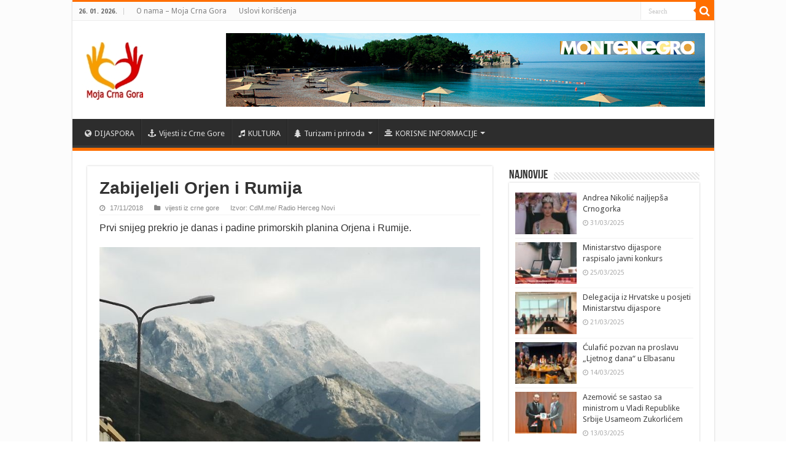

--- FILE ---
content_type: text/html; charset=UTF-8
request_url: https://www.mojacrnagora.rs/vijesti-iz-crne-gore/zabijeljeli-orjen-i-rumija/
body_size: 61927
content:
<!DOCTYPE html>
<html lang="sr-RS" prefix="og: http://ogp.me/ns#">
<head>
<meta charset="UTF-8" />
<link rel="profile" href="https://gmpg.org/xfn/11" />
<link rel="pingback" href="https://www.mojacrnagora.rs/xmlrpc.php" />
<meta property="og:title" content="Zabijeljeli Orjen i Rumija - Moja Crna Gora"/>
<meta property="og:type" content="article"/>
<meta property="og:description" content="Prvi snijeg prekrio je danas i padine primorskih planina Orjena i Rumije. Istinske zaljubljenuke u p"/>
<meta property="og:url" content="https://www.mojacrnagora.rs/vijesti-iz-crne-gore/zabijeljeli-orjen-i-rumija/"/>
<meta property="og:site_name" content="Moja Crna Gora"/>
<meta property="og:image" content="https://www.mojacrnagora.rs/wp-content/uploads/2018/11/snijeg1-660x330.jpg" />
<meta name='robots' content='index, follow, max-image-preview:large, max-snippet:-1, max-video-preview:-1' />
	<style>img:is([sizes="auto" i], [sizes^="auto," i]) { contain-intrinsic-size: 3000px 1500px }</style>
	
	<!-- This site is optimized with the Yoast SEO plugin v24.7 - https://yoast.com/wordpress/plugins/seo/ -->
	<title>Zabijeljeli Orjen i Rumija - Moja Crna Gora</title>
	<link rel="canonical" href="https://www.mojacrnagora.rs/vijesti-iz-crne-gore/zabijeljeli-orjen-i-rumija/" />
	<meta property="og:locale" content="sr_RS" />
	<meta property="og:type" content="article" />
	<meta property="og:title" content="Zabijeljeli Orjen i Rumija - Moja Crna Gora" />
	<meta property="og:description" content="Prvi snijeg prekrio je danas i padine primorskih planina Orjena i Rumije. Istinske zaljubljenuke u planinu ovo naravno neće zaustaviti, pa oni koji se odluče da vikend provedu u Herceg Novom mogu su predahnuti u nekoj toploj prostoriji na Vrbanju. Za sada su putevi u zaleđu prohodni. Prve pahulje ove jeseni stigle su jutros i &hellip;" />
	<meta property="og:url" content="https://www.mojacrnagora.rs/vijesti-iz-crne-gore/zabijeljeli-orjen-i-rumija/" />
	<meta property="og:site_name" content="Moja Crna Gora" />
	<meta property="article:publisher" content="http://www.facebook.com/mojacrnagora.rs" />
	<meta property="article:published_time" content="2018-11-17T16:10:35+00:00" />
	<meta property="og:image" content="https://www.mojacrnagora.rs/wp-content/uploads/2018/11/snijeg1.jpg" />
	<meta property="og:image:width" content="747" />
	<meta property="og:image:height" content="471" />
	<meta property="og:image:type" content="image/jpeg" />
	<meta name="author" content="Jelena" />
	<meta name="twitter:card" content="summary_large_image" />
	<meta name="twitter:label1" content="Написано од" />
	<meta name="twitter:data1" content="Jelena" />
	<meta name="twitter:label2" content="Процењено време читања" />
	<meta name="twitter:data2" content="1 минут" />
	<script type="application/ld+json" class="yoast-schema-graph">{"@context":"https://schema.org","@graph":[{"@type":"WebPage","@id":"https://www.mojacrnagora.rs/vijesti-iz-crne-gore/zabijeljeli-orjen-i-rumija/","url":"https://www.mojacrnagora.rs/vijesti-iz-crne-gore/zabijeljeli-orjen-i-rumija/","name":"Zabijeljeli Orjen i Rumija - Moja Crna Gora","isPartOf":{"@id":"https://www.mojacrnagora.rs/#website"},"primaryImageOfPage":{"@id":"https://www.mojacrnagora.rs/vijesti-iz-crne-gore/zabijeljeli-orjen-i-rumija/#primaryimage"},"image":{"@id":"https://www.mojacrnagora.rs/vijesti-iz-crne-gore/zabijeljeli-orjen-i-rumija/#primaryimage"},"thumbnailUrl":"https://www.mojacrnagora.rs/wp-content/uploads/2018/11/snijeg1.jpg","datePublished":"2018-11-17T16:10:35+00:00","author":{"@id":"https://www.mojacrnagora.rs/#/schema/person/face76ce989c6e0954c62732ae99fbf0"},"breadcrumb":{"@id":"https://www.mojacrnagora.rs/vijesti-iz-crne-gore/zabijeljeli-orjen-i-rumija/#breadcrumb"},"inLanguage":"sr-RS","potentialAction":[{"@type":"ReadAction","target":["https://www.mojacrnagora.rs/vijesti-iz-crne-gore/zabijeljeli-orjen-i-rumija/"]}]},{"@type":"ImageObject","inLanguage":"sr-RS","@id":"https://www.mojacrnagora.rs/vijesti-iz-crne-gore/zabijeljeli-orjen-i-rumija/#primaryimage","url":"https://www.mojacrnagora.rs/wp-content/uploads/2018/11/snijeg1.jpg","contentUrl":"https://www.mojacrnagora.rs/wp-content/uploads/2018/11/snijeg1.jpg","width":747,"height":471},{"@type":"BreadcrumbList","@id":"https://www.mojacrnagora.rs/vijesti-iz-crne-gore/zabijeljeli-orjen-i-rumija/#breadcrumb","itemListElement":[{"@type":"ListItem","position":1,"name":"Почетна","item":"https://www.mojacrnagora.rs/"},{"@type":"ListItem","position":2,"name":"Zabijeljeli Orjen i Rumija"}]},{"@type":"WebSite","@id":"https://www.mojacrnagora.rs/#website","url":"https://www.mojacrnagora.rs/","name":"Moja Crna Gora","description":"Crnogorski informativni portal u Srbiji","potentialAction":[{"@type":"SearchAction","target":{"@type":"EntryPoint","urlTemplate":"https://www.mojacrnagora.rs/?s={search_term_string}"},"query-input":{"@type":"PropertyValueSpecification","valueRequired":true,"valueName":"search_term_string"}}],"inLanguage":"sr-RS"},{"@type":"Person","@id":"https://www.mojacrnagora.rs/#/schema/person/face76ce989c6e0954c62732ae99fbf0","name":"Jelena","image":{"@type":"ImageObject","inLanguage":"sr-RS","@id":"https://www.mojacrnagora.rs/#/schema/person/image/","url":"https://secure.gravatar.com/avatar/da86b85f4c10b0d0b0b704137b9c105d?s=96&d=mm&r=g","contentUrl":"https://secure.gravatar.com/avatar/da86b85f4c10b0d0b0b704137b9c105d?s=96&d=mm&r=g","caption":"Jelena"}}]}</script>
	<!-- / Yoast SEO plugin. -->


<link rel='dns-prefetch' href='//static.addtoany.com' />
<link rel='dns-prefetch' href='//fonts.googleapis.com' />
<link rel="alternate" type="application/rss+xml" title="Moja Crna Gora &raquo; довод" href="https://www.mojacrnagora.rs/feed/" />
<link rel="alternate" type="application/rss+xml" title="Moja Crna Gora &raquo; довод коментара" href="https://www.mojacrnagora.rs/comments/feed/" />
<link rel="alternate" type="application/rss+xml" title="Moja Crna Gora &raquo; довод коментара на Zabijeljeli Orjen i Rumija" href="https://www.mojacrnagora.rs/vijesti-iz-crne-gore/zabijeljeli-orjen-i-rumija/feed/" />
<script type="text/javascript">
/* <![CDATA[ */
window._wpemojiSettings = {"baseUrl":"https:\/\/s.w.org\/images\/core\/emoji\/15.0.3\/72x72\/","ext":".png","svgUrl":"https:\/\/s.w.org\/images\/core\/emoji\/15.0.3\/svg\/","svgExt":".svg","source":{"concatemoji":"https:\/\/www.mojacrnagora.rs\/wp-includes\/js\/wp-emoji-release.min.js"}};
/*! This file is auto-generated */
!function(i,n){var o,s,e;function c(e){try{var t={supportTests:e,timestamp:(new Date).valueOf()};sessionStorage.setItem(o,JSON.stringify(t))}catch(e){}}function p(e,t,n){e.clearRect(0,0,e.canvas.width,e.canvas.height),e.fillText(t,0,0);var t=new Uint32Array(e.getImageData(0,0,e.canvas.width,e.canvas.height).data),r=(e.clearRect(0,0,e.canvas.width,e.canvas.height),e.fillText(n,0,0),new Uint32Array(e.getImageData(0,0,e.canvas.width,e.canvas.height).data));return t.every(function(e,t){return e===r[t]})}function u(e,t,n){switch(t){case"flag":return n(e,"\ud83c\udff3\ufe0f\u200d\u26a7\ufe0f","\ud83c\udff3\ufe0f\u200b\u26a7\ufe0f")?!1:!n(e,"\ud83c\uddfa\ud83c\uddf3","\ud83c\uddfa\u200b\ud83c\uddf3")&&!n(e,"\ud83c\udff4\udb40\udc67\udb40\udc62\udb40\udc65\udb40\udc6e\udb40\udc67\udb40\udc7f","\ud83c\udff4\u200b\udb40\udc67\u200b\udb40\udc62\u200b\udb40\udc65\u200b\udb40\udc6e\u200b\udb40\udc67\u200b\udb40\udc7f");case"emoji":return!n(e,"\ud83d\udc26\u200d\u2b1b","\ud83d\udc26\u200b\u2b1b")}return!1}function f(e,t,n){var r="undefined"!=typeof WorkerGlobalScope&&self instanceof WorkerGlobalScope?new OffscreenCanvas(300,150):i.createElement("canvas"),a=r.getContext("2d",{willReadFrequently:!0}),o=(a.textBaseline="top",a.font="600 32px Arial",{});return e.forEach(function(e){o[e]=t(a,e,n)}),o}function t(e){var t=i.createElement("script");t.src=e,t.defer=!0,i.head.appendChild(t)}"undefined"!=typeof Promise&&(o="wpEmojiSettingsSupports",s=["flag","emoji"],n.supports={everything:!0,everythingExceptFlag:!0},e=new Promise(function(e){i.addEventListener("DOMContentLoaded",e,{once:!0})}),new Promise(function(t){var n=function(){try{var e=JSON.parse(sessionStorage.getItem(o));if("object"==typeof e&&"number"==typeof e.timestamp&&(new Date).valueOf()<e.timestamp+604800&&"object"==typeof e.supportTests)return e.supportTests}catch(e){}return null}();if(!n){if("undefined"!=typeof Worker&&"undefined"!=typeof OffscreenCanvas&&"undefined"!=typeof URL&&URL.createObjectURL&&"undefined"!=typeof Blob)try{var e="postMessage("+f.toString()+"("+[JSON.stringify(s),u.toString(),p.toString()].join(",")+"));",r=new Blob([e],{type:"text/javascript"}),a=new Worker(URL.createObjectURL(r),{name:"wpTestEmojiSupports"});return void(a.onmessage=function(e){c(n=e.data),a.terminate(),t(n)})}catch(e){}c(n=f(s,u,p))}t(n)}).then(function(e){for(var t in e)n.supports[t]=e[t],n.supports.everything=n.supports.everything&&n.supports[t],"flag"!==t&&(n.supports.everythingExceptFlag=n.supports.everythingExceptFlag&&n.supports[t]);n.supports.everythingExceptFlag=n.supports.everythingExceptFlag&&!n.supports.flag,n.DOMReady=!1,n.readyCallback=function(){n.DOMReady=!0}}).then(function(){return e}).then(function(){var e;n.supports.everything||(n.readyCallback(),(e=n.source||{}).concatemoji?t(e.concatemoji):e.wpemoji&&e.twemoji&&(t(e.twemoji),t(e.wpemoji)))}))}((window,document),window._wpemojiSettings);
/* ]]> */
</script>
<style id='wp-emoji-styles-inline-css' type='text/css'>

	img.wp-smiley, img.emoji {
		display: inline !important;
		border: none !important;
		box-shadow: none !important;
		height: 1em !important;
		width: 1em !important;
		margin: 0 0.07em !important;
		vertical-align: -0.1em !important;
		background: none !important;
		padding: 0 !important;
	}
</style>
<link rel='stylesheet' id='wp-block-library-css' href='https://www.mojacrnagora.rs/wp-includes/css/dist/block-library/style.min.css' type='text/css' media='all' />
<style id='classic-theme-styles-inline-css' type='text/css'>
/*! This file is auto-generated */
.wp-block-button__link{color:#fff;background-color:#32373c;border-radius:9999px;box-shadow:none;text-decoration:none;padding:calc(.667em + 2px) calc(1.333em + 2px);font-size:1.125em}.wp-block-file__button{background:#32373c;color:#fff;text-decoration:none}
</style>
<style id='global-styles-inline-css' type='text/css'>
:root{--wp--preset--aspect-ratio--square: 1;--wp--preset--aspect-ratio--4-3: 4/3;--wp--preset--aspect-ratio--3-4: 3/4;--wp--preset--aspect-ratio--3-2: 3/2;--wp--preset--aspect-ratio--2-3: 2/3;--wp--preset--aspect-ratio--16-9: 16/9;--wp--preset--aspect-ratio--9-16: 9/16;--wp--preset--color--black: #000000;--wp--preset--color--cyan-bluish-gray: #abb8c3;--wp--preset--color--white: #ffffff;--wp--preset--color--pale-pink: #f78da7;--wp--preset--color--vivid-red: #cf2e2e;--wp--preset--color--luminous-vivid-orange: #ff6900;--wp--preset--color--luminous-vivid-amber: #fcb900;--wp--preset--color--light-green-cyan: #7bdcb5;--wp--preset--color--vivid-green-cyan: #00d084;--wp--preset--color--pale-cyan-blue: #8ed1fc;--wp--preset--color--vivid-cyan-blue: #0693e3;--wp--preset--color--vivid-purple: #9b51e0;--wp--preset--gradient--vivid-cyan-blue-to-vivid-purple: linear-gradient(135deg,rgba(6,147,227,1) 0%,rgb(155,81,224) 100%);--wp--preset--gradient--light-green-cyan-to-vivid-green-cyan: linear-gradient(135deg,rgb(122,220,180) 0%,rgb(0,208,130) 100%);--wp--preset--gradient--luminous-vivid-amber-to-luminous-vivid-orange: linear-gradient(135deg,rgba(252,185,0,1) 0%,rgba(255,105,0,1) 100%);--wp--preset--gradient--luminous-vivid-orange-to-vivid-red: linear-gradient(135deg,rgba(255,105,0,1) 0%,rgb(207,46,46) 100%);--wp--preset--gradient--very-light-gray-to-cyan-bluish-gray: linear-gradient(135deg,rgb(238,238,238) 0%,rgb(169,184,195) 100%);--wp--preset--gradient--cool-to-warm-spectrum: linear-gradient(135deg,rgb(74,234,220) 0%,rgb(151,120,209) 20%,rgb(207,42,186) 40%,rgb(238,44,130) 60%,rgb(251,105,98) 80%,rgb(254,248,76) 100%);--wp--preset--gradient--blush-light-purple: linear-gradient(135deg,rgb(255,206,236) 0%,rgb(152,150,240) 100%);--wp--preset--gradient--blush-bordeaux: linear-gradient(135deg,rgb(254,205,165) 0%,rgb(254,45,45) 50%,rgb(107,0,62) 100%);--wp--preset--gradient--luminous-dusk: linear-gradient(135deg,rgb(255,203,112) 0%,rgb(199,81,192) 50%,rgb(65,88,208) 100%);--wp--preset--gradient--pale-ocean: linear-gradient(135deg,rgb(255,245,203) 0%,rgb(182,227,212) 50%,rgb(51,167,181) 100%);--wp--preset--gradient--electric-grass: linear-gradient(135deg,rgb(202,248,128) 0%,rgb(113,206,126) 100%);--wp--preset--gradient--midnight: linear-gradient(135deg,rgb(2,3,129) 0%,rgb(40,116,252) 100%);--wp--preset--font-size--small: 13px;--wp--preset--font-size--medium: 20px;--wp--preset--font-size--large: 36px;--wp--preset--font-size--x-large: 42px;--wp--preset--spacing--20: 0.44rem;--wp--preset--spacing--30: 0.67rem;--wp--preset--spacing--40: 1rem;--wp--preset--spacing--50: 1.5rem;--wp--preset--spacing--60: 2.25rem;--wp--preset--spacing--70: 3.38rem;--wp--preset--spacing--80: 5.06rem;--wp--preset--shadow--natural: 6px 6px 9px rgba(0, 0, 0, 0.2);--wp--preset--shadow--deep: 12px 12px 50px rgba(0, 0, 0, 0.4);--wp--preset--shadow--sharp: 6px 6px 0px rgba(0, 0, 0, 0.2);--wp--preset--shadow--outlined: 6px 6px 0px -3px rgba(255, 255, 255, 1), 6px 6px rgba(0, 0, 0, 1);--wp--preset--shadow--crisp: 6px 6px 0px rgba(0, 0, 0, 1);}:where(.is-layout-flex){gap: 0.5em;}:where(.is-layout-grid){gap: 0.5em;}body .is-layout-flex{display: flex;}.is-layout-flex{flex-wrap: wrap;align-items: center;}.is-layout-flex > :is(*, div){margin: 0;}body .is-layout-grid{display: grid;}.is-layout-grid > :is(*, div){margin: 0;}:where(.wp-block-columns.is-layout-flex){gap: 2em;}:where(.wp-block-columns.is-layout-grid){gap: 2em;}:where(.wp-block-post-template.is-layout-flex){gap: 1.25em;}:where(.wp-block-post-template.is-layout-grid){gap: 1.25em;}.has-black-color{color: var(--wp--preset--color--black) !important;}.has-cyan-bluish-gray-color{color: var(--wp--preset--color--cyan-bluish-gray) !important;}.has-white-color{color: var(--wp--preset--color--white) !important;}.has-pale-pink-color{color: var(--wp--preset--color--pale-pink) !important;}.has-vivid-red-color{color: var(--wp--preset--color--vivid-red) !important;}.has-luminous-vivid-orange-color{color: var(--wp--preset--color--luminous-vivid-orange) !important;}.has-luminous-vivid-amber-color{color: var(--wp--preset--color--luminous-vivid-amber) !important;}.has-light-green-cyan-color{color: var(--wp--preset--color--light-green-cyan) !important;}.has-vivid-green-cyan-color{color: var(--wp--preset--color--vivid-green-cyan) !important;}.has-pale-cyan-blue-color{color: var(--wp--preset--color--pale-cyan-blue) !important;}.has-vivid-cyan-blue-color{color: var(--wp--preset--color--vivid-cyan-blue) !important;}.has-vivid-purple-color{color: var(--wp--preset--color--vivid-purple) !important;}.has-black-background-color{background-color: var(--wp--preset--color--black) !important;}.has-cyan-bluish-gray-background-color{background-color: var(--wp--preset--color--cyan-bluish-gray) !important;}.has-white-background-color{background-color: var(--wp--preset--color--white) !important;}.has-pale-pink-background-color{background-color: var(--wp--preset--color--pale-pink) !important;}.has-vivid-red-background-color{background-color: var(--wp--preset--color--vivid-red) !important;}.has-luminous-vivid-orange-background-color{background-color: var(--wp--preset--color--luminous-vivid-orange) !important;}.has-luminous-vivid-amber-background-color{background-color: var(--wp--preset--color--luminous-vivid-amber) !important;}.has-light-green-cyan-background-color{background-color: var(--wp--preset--color--light-green-cyan) !important;}.has-vivid-green-cyan-background-color{background-color: var(--wp--preset--color--vivid-green-cyan) !important;}.has-pale-cyan-blue-background-color{background-color: var(--wp--preset--color--pale-cyan-blue) !important;}.has-vivid-cyan-blue-background-color{background-color: var(--wp--preset--color--vivid-cyan-blue) !important;}.has-vivid-purple-background-color{background-color: var(--wp--preset--color--vivid-purple) !important;}.has-black-border-color{border-color: var(--wp--preset--color--black) !important;}.has-cyan-bluish-gray-border-color{border-color: var(--wp--preset--color--cyan-bluish-gray) !important;}.has-white-border-color{border-color: var(--wp--preset--color--white) !important;}.has-pale-pink-border-color{border-color: var(--wp--preset--color--pale-pink) !important;}.has-vivid-red-border-color{border-color: var(--wp--preset--color--vivid-red) !important;}.has-luminous-vivid-orange-border-color{border-color: var(--wp--preset--color--luminous-vivid-orange) !important;}.has-luminous-vivid-amber-border-color{border-color: var(--wp--preset--color--luminous-vivid-amber) !important;}.has-light-green-cyan-border-color{border-color: var(--wp--preset--color--light-green-cyan) !important;}.has-vivid-green-cyan-border-color{border-color: var(--wp--preset--color--vivid-green-cyan) !important;}.has-pale-cyan-blue-border-color{border-color: var(--wp--preset--color--pale-cyan-blue) !important;}.has-vivid-cyan-blue-border-color{border-color: var(--wp--preset--color--vivid-cyan-blue) !important;}.has-vivid-purple-border-color{border-color: var(--wp--preset--color--vivid-purple) !important;}.has-vivid-cyan-blue-to-vivid-purple-gradient-background{background: var(--wp--preset--gradient--vivid-cyan-blue-to-vivid-purple) !important;}.has-light-green-cyan-to-vivid-green-cyan-gradient-background{background: var(--wp--preset--gradient--light-green-cyan-to-vivid-green-cyan) !important;}.has-luminous-vivid-amber-to-luminous-vivid-orange-gradient-background{background: var(--wp--preset--gradient--luminous-vivid-amber-to-luminous-vivid-orange) !important;}.has-luminous-vivid-orange-to-vivid-red-gradient-background{background: var(--wp--preset--gradient--luminous-vivid-orange-to-vivid-red) !important;}.has-very-light-gray-to-cyan-bluish-gray-gradient-background{background: var(--wp--preset--gradient--very-light-gray-to-cyan-bluish-gray) !important;}.has-cool-to-warm-spectrum-gradient-background{background: var(--wp--preset--gradient--cool-to-warm-spectrum) !important;}.has-blush-light-purple-gradient-background{background: var(--wp--preset--gradient--blush-light-purple) !important;}.has-blush-bordeaux-gradient-background{background: var(--wp--preset--gradient--blush-bordeaux) !important;}.has-luminous-dusk-gradient-background{background: var(--wp--preset--gradient--luminous-dusk) !important;}.has-pale-ocean-gradient-background{background: var(--wp--preset--gradient--pale-ocean) !important;}.has-electric-grass-gradient-background{background: var(--wp--preset--gradient--electric-grass) !important;}.has-midnight-gradient-background{background: var(--wp--preset--gradient--midnight) !important;}.has-small-font-size{font-size: var(--wp--preset--font-size--small) !important;}.has-medium-font-size{font-size: var(--wp--preset--font-size--medium) !important;}.has-large-font-size{font-size: var(--wp--preset--font-size--large) !important;}.has-x-large-font-size{font-size: var(--wp--preset--font-size--x-large) !important;}
:where(.wp-block-post-template.is-layout-flex){gap: 1.25em;}:where(.wp-block-post-template.is-layout-grid){gap: 1.25em;}
:where(.wp-block-columns.is-layout-flex){gap: 2em;}:where(.wp-block-columns.is-layout-grid){gap: 2em;}
:root :where(.wp-block-pullquote){font-size: 1.5em;line-height: 1.6;}
</style>
<link rel='stylesheet' id='taqyeem-buttons-style-css' href='https://www.mojacrnagora.rs/wp-content/plugins/taqyeem-buttons/assets/style.css' type='text/css' media='all' />
<link rel='stylesheet' id='tie-style-css' href='https://www.mojacrnagora.rs/wp-content/themes/sahifa/style.css' type='text/css' media='all' />
<link rel='stylesheet' id='tie-ilightbox-skin-css' href='https://www.mojacrnagora.rs/wp-content/themes/sahifa/css/ilightbox/light-skin/skin.css' type='text/css' media='all' />
<link rel='stylesheet' id='Droid+Sans-css' href='https://fonts.googleapis.com/css?family=Droid+Sans%3Aregular%2C700' type='text/css' media='all' />
<style id='akismet-widget-style-inline-css' type='text/css'>

			.a-stats {
				--akismet-color-mid-green: #357b49;
				--akismet-color-white: #fff;
				--akismet-color-light-grey: #f6f7f7;

				max-width: 350px;
				width: auto;
			}

			.a-stats * {
				all: unset;
				box-sizing: border-box;
			}

			.a-stats strong {
				font-weight: 600;
			}

			.a-stats a.a-stats__link,
			.a-stats a.a-stats__link:visited,
			.a-stats a.a-stats__link:active {
				background: var(--akismet-color-mid-green);
				border: none;
				box-shadow: none;
				border-radius: 8px;
				color: var(--akismet-color-white);
				cursor: pointer;
				display: block;
				font-family: -apple-system, BlinkMacSystemFont, 'Segoe UI', 'Roboto', 'Oxygen-Sans', 'Ubuntu', 'Cantarell', 'Helvetica Neue', sans-serif;
				font-weight: 500;
				padding: 12px;
				text-align: center;
				text-decoration: none;
				transition: all 0.2s ease;
			}

			/* Extra specificity to deal with TwentyTwentyOne focus style */
			.widget .a-stats a.a-stats__link:focus {
				background: var(--akismet-color-mid-green);
				color: var(--akismet-color-white);
				text-decoration: none;
			}

			.a-stats a.a-stats__link:hover {
				filter: brightness(110%);
				box-shadow: 0 4px 12px rgba(0, 0, 0, 0.06), 0 0 2px rgba(0, 0, 0, 0.16);
			}

			.a-stats .count {
				color: var(--akismet-color-white);
				display: block;
				font-size: 1.5em;
				line-height: 1.4;
				padding: 0 13px;
				white-space: nowrap;
			}
		
</style>
<link rel='stylesheet' id='addtoany-css' href='https://www.mojacrnagora.rs/wp-content/plugins/add-to-any/addtoany.min.css' type='text/css' media='all' />
<script type="text/javascript" id="addtoany-core-js-before">
/* <![CDATA[ */
window.a2a_config=window.a2a_config||{};a2a_config.callbacks=[];a2a_config.overlays=[];a2a_config.templates={};a2a_localize = {
	Share: "Share",
	Save: "Save",
	Subscribe: "Subscribe",
	Email: "Email",
	Bookmark: "Bookmark",
	ShowAll: "Show all",
	ShowLess: "Show less",
	FindServices: "Find service(s)",
	FindAnyServiceToAddTo: "Instantly find any service to add to",
	PoweredBy: "Powered by",
	ShareViaEmail: "Share via email",
	SubscribeViaEmail: "Subscribe via email",
	BookmarkInYourBrowser: "Bookmark in your browser",
	BookmarkInstructions: "Press Ctrl+D or \u2318+D to bookmark this page",
	AddToYourFavorites: "Add to your favorites",
	SendFromWebOrProgram: "Send from any email address or email program",
	EmailProgram: "Email program",
	More: "More&#8230;",
	ThanksForSharing: "Thanks for sharing!",
	ThanksForFollowing: "Thanks for following!"
};
/* ]]> */
</script>
<script type="text/javascript" defer src="https://static.addtoany.com/menu/page.js" id="addtoany-core-js"></script>
<script type="text/javascript" src="https://www.mojacrnagora.rs/wp-includes/js/jquery/jquery.min.js" id="jquery-core-js"></script>
<script type="text/javascript" src="https://www.mojacrnagora.rs/wp-includes/js/jquery/jquery-migrate.min.js" id="jquery-migrate-js"></script>
<script type="text/javascript" defer src="https://www.mojacrnagora.rs/wp-content/plugins/add-to-any/addtoany.min.js" id="addtoany-jquery-js"></script>
<link rel="https://api.w.org/" href="https://www.mojacrnagora.rs/wp-json/" /><link rel="alternate" title="JSON" type="application/json" href="https://www.mojacrnagora.rs/wp-json/wp/v2/posts/2727" /><link rel="EditURI" type="application/rsd+xml" title="RSD" href="https://www.mojacrnagora.rs/xmlrpc.php?rsd" />
<meta name="generator" content="WordPress 6.7.4" />
<link rel='shortlink' href='https://www.mojacrnagora.rs/?p=2727' />
<link rel="alternate" title="oEmbed (JSON)" type="application/json+oembed" href="https://www.mojacrnagora.rs/wp-json/oembed/1.0/embed?url=https%3A%2F%2Fwww.mojacrnagora.rs%2Fvijesti-iz-crne-gore%2Fzabijeljeli-orjen-i-rumija%2F" />
<link rel="alternate" title="oEmbed (XML)" type="text/xml+oembed" href="https://www.mojacrnagora.rs/wp-json/oembed/1.0/embed?url=https%3A%2F%2Fwww.mojacrnagora.rs%2Fvijesti-iz-crne-gore%2Fzabijeljeli-orjen-i-rumija%2F&#038;format=xml" />
<link rel="shortcut icon" href="https://www.mojacrnagora.rs/wp-content/uploads/2018/08/f-logo.png" title="Favicon" />	
<!--[if IE]>
<script type="text/javascript">jQuery(document).ready(function (){ jQuery(".menu-item").has("ul").children("a").attr("aria-haspopup", "true");});</script>
<![endif]-->	
<!--[if lt IE 9]>
<script src="https://www.mojacrnagora.rs/wp-content/themes/sahifa/js/html5.js"></script>
<script src="https://www.mojacrnagora.rs/wp-content/themes/sahifa/js/selectivizr-min.js"></script>
<![endif]-->
<!--[if IE 9]>
<link rel="stylesheet" type="text/css" media="all" href="https://www.mojacrnagora.rs/wp-content/themes/sahifa/css/ie9.css" />
<![endif]-->
<!--[if IE 8]>
<link rel="stylesheet" type="text/css" media="all" href="https://www.mojacrnagora.rs/wp-content/themes/sahifa/css/ie8.css" />
<![endif]-->
<!--[if IE 7]>
<link rel="stylesheet" type="text/css" media="all" href="https://www.mojacrnagora.rs/wp-content/themes/sahifa/css/ie7.css" />
<![endif]-->


<meta name="viewport" content="width=device-width, initial-scale=1.0" />

<!-- Global site tag (gtag.js) - Google Analytics -->
<script async src="https://www.googletagmanager.com/gtag/js?id=UA-85347193-2"></script>
<script>
  window.dataLayer = window.dataLayer || [];
  function gtag(){dataLayer.push(arguments);}
  gtag('js', new Date());

  gtag('config', 'UA-85347193-2'); 
</script>


<style type="text/css" media="screen"> 

.post-title{
	font-family: Arial, Helvetica, sans-serif;
	font-weight: bold;
}

h2.post-box-title, h2.post-box-title a{
	font-family: Arial, Helvetica, sans-serif;
	font-size : 20px;
	font-weight: bold;
}

h3.post-box-title, h3.post-box-title a{
	font-family: Arial, Helvetica, sans-serif;
	font-weight: bold;
}

p.post-meta, p.post-meta a{
	font-family: Arial, Helvetica, sans-serif;
}

body.single .entry, body.page .entry{
	font-family: Arial, Helvetica, sans-serif;
	font-size : 16px;
	font-weight: 200;
}

blockquote p{
	font-family: Arial, Helvetica, sans-serif;
	font-weight: bold;
}

::-webkit-scrollbar {
	width: 8px;
	height:8px;
}

#main-nav,
.cat-box-content,
#sidebar .widget-container,
.post-listing,
#commentform {
	border-bottom-color: #ff6f00;
}
	
.search-block .search-button,
#topcontrol,
#main-nav ul li.current-menu-item a,
#main-nav ul li.current-menu-item a:hover,
#main-nav ul li.current_page_parent a,
#main-nav ul li.current_page_parent a:hover,
#main-nav ul li.current-menu-parent a,
#main-nav ul li.current-menu-parent a:hover,
#main-nav ul li.current-page-ancestor a,
#main-nav ul li.current-page-ancestor a:hover,
.pagination span.current,
.share-post span.share-text,
.flex-control-paging li a.flex-active,
.ei-slider-thumbs li.ei-slider-element,
.review-percentage .review-item span span,
.review-final-score,
.button,
a.button,
a.more-link,
#main-content input[type="submit"],
.form-submit #submit,
#login-form .login-button,
.widget-feedburner .feedburner-subscribe,
input[type="submit"],
#buddypress button,
#buddypress a.button,
#buddypress input[type=submit],
#buddypress input[type=reset],
#buddypress ul.button-nav li a,
#buddypress div.generic-button a,
#buddypress .comment-reply-link,
#buddypress div.item-list-tabs ul li a span,
#buddypress div.item-list-tabs ul li.selected a,
#buddypress div.item-list-tabs ul li.current a,
#buddypress #members-directory-form div.item-list-tabs ul li.selected span,
#members-list-options a.selected,
#groups-list-options a.selected,
body.dark-skin #buddypress div.item-list-tabs ul li a span,
body.dark-skin #buddypress div.item-list-tabs ul li.selected a,
body.dark-skin #buddypress div.item-list-tabs ul li.current a,
body.dark-skin #members-list-options a.selected,
body.dark-skin #groups-list-options a.selected,
.search-block-large .search-button,
#featured-posts .flex-next:hover,
#featured-posts .flex-prev:hover,
a.tie-cart span.shooping-count,
.woocommerce span.onsale,
.woocommerce-page span.onsale ,
.woocommerce .widget_price_filter .ui-slider .ui-slider-handle,
.woocommerce-page .widget_price_filter .ui-slider .ui-slider-handle,
#check-also-close,
a.post-slideshow-next,
a.post-slideshow-prev,
.widget_price_filter .ui-slider .ui-slider-handle,
.quantity .minus:hover,
.quantity .plus:hover,
.mejs-container .mejs-controls .mejs-time-rail .mejs-time-current,
#reading-position-indicator  {
	background-color:#ff6f00;
}

::-webkit-scrollbar-thumb{
	background-color:#ff6f00 !important;
}
	
#theme-footer,
#theme-header,
.top-nav ul li.current-menu-item:before,
#main-nav .menu-sub-content ,
#main-nav ul ul,
#check-also-box { 
	border-top-color: #ff6f00;
}
	
.search-block:after {
	border-right-color:#ff6f00;
}

body.rtl .search-block:after {
	border-left-color:#ff6f00;
}

#main-nav ul > li.menu-item-has-children:hover > a:after,
#main-nav ul > li.mega-menu:hover > a:after {
	border-color:transparent transparent #ff6f00;
}
	
.widget.timeline-posts li a:hover,
.widget.timeline-posts li a:hover span.tie-date {
	color: #ff6f00;
}

.widget.timeline-posts li a:hover span.tie-date:before {
	background: #ff6f00;
	border-color: #ff6f00;
}

#order_review,
#order_review_heading {
	border-color: #ff6f00;
}

	
.background-cover{ 
	background-color:#fcfcfc !important;
	background-image : url('') !important;
	filter: progid:DXImageTransform.Microsoft.AlphaImageLoader(src='',sizingMethod='scale') !important;
	-ms-filter: "progid:DXImageTransform.Microsoft.AlphaImageLoader(src='',sizingMethod='scale')" !important;
}
	
</style> 

</head>
<body data-rsssl=1 id="top" class="post-template-default single single-post postid-2727 single-format-standard lazy-enabled">

<div class="wrapper-outer">

	<div class="background-cover"></div>

	<aside id="slide-out">

			<div class="search-mobile">
			<form method="get" id="searchform-mobile" action="https://www.mojacrnagora.rs/">
				<button class="search-button" type="submit" value="Search"><i class="fa fa-search"></i></button>
				<input type="text" id="s-mobile" name="s" title="Search" value="Search" onfocus="if (this.value == 'Search') {this.value = '';}" onblur="if (this.value == '') {this.value = 'Search';}"  />
			</form>
		</div><!-- .search-mobile /-->
	
	
		<div id="mobile-menu" ></div>
	</aside><!-- #slide-out /-->

		<div id="wrapper" class="boxed-all">
		<div class="inner-wrapper">

		<header id="theme-header" class="theme-header">
						<div id="top-nav" class="top-nav">
				<div class="container">

							<span class="today-date">26. 01. 2026.</span>
				<div class="top-menu"><ul id="menu-top" class="menu"><li id="menu-item-748" class="menu-item menu-item-type-post_type menu-item-object-page menu-item-748"><a href="https://www.mojacrnagora.rs/o-nama/">O nama – Moja Crna Gora</a></li>
<li id="menu-item-749" class="menu-item menu-item-type-post_type menu-item-object-page menu-item-749"><a href="https://www.mojacrnagora.rs/uslovi-koriscenja/">Uslovi korišćenja</a></li>
</ul></div>
						<div class="search-block">
						<form method="get" id="searchform-header" action="https://www.mojacrnagora.rs/">
							<button class="search-button" type="submit" value="Search"><i class="fa fa-search"></i></button>
							<input class="search-live" type="text" id="s-header" name="s" title="Search" value="Search" onfocus="if (this.value == 'Search') {this.value = '';}" onblur="if (this.value == '') {this.value = 'Search';}"  />
						</form>
					</div><!-- .search-block /-->
	
	
				</div><!-- .container /-->
			</div><!-- .top-menu /-->
			
		<div class="header-content">

					<a id="slide-out-open" class="slide-out-open" href="#"><span></span></a>
		
			<div class="logo" style=" margin-top:15px;">
			<h2>								<a title="Moja Crna Gora" href="https://www.mojacrnagora.rs/">
					<img src="https://www.mojacrnagora.rs/wp-content/uploads/2024/10/mcg-logo1.jpg" alt="Moja Crna Gora"  /><strong>Moja Crna Gora Crnogorski informativni portal u Srbiji</strong>
				</a>
			</h2>			</div><!-- .logo /-->
			<div class="e3lan e3lan-top">
			<a href="https://www.montenegro.travel/" title="" target="_blank">
				<img src="https://www.mojacrnagora.rs/wp-content/uploads/2018/07/baner-montenegro.jpg" alt="" />
			</a>
				</div>			<div class="clear"></div>

		</div>
													<nav id="main-nav" class="fixed-enabled">
				<div class="container">

									<a class="main-nav-logo" title="Moja Crna Gora" href="https://www.mojacrnagora.rs/">
						<img src="https://www.mojacrnagora.rs/wp-content/uploads/2024/10/mcg-logo1.jpg" width="195" height="54" alt="Moja Crna Gora">
					</a>
				
					<div class="main-menu"><ul id="menu-meni" class="menu"><li id="menu-item-771" class="menu-item menu-item-type-post_type menu-item-object-page menu-item-771"><a href="https://www.mojacrnagora.rs/dijaspora-crna-gora/"><i class="fa fa-globe"></i>DIJASPORA</a></li>
<li id="menu-item-874" class="menu-item menu-item-type-post_type menu-item-object-page menu-item-874"><a href="https://www.mojacrnagora.rs/vijesti-crna-gora/"><i class="fa fa-anchor"></i>Vijesti iz Crne Gore</a></li>
<li id="menu-item-762" class="menu-item menu-item-type-post_type menu-item-object-page menu-item-762"><a href="https://www.mojacrnagora.rs/kultura-crna-gora/"><i class="fa fa-music"></i>KULTURA</a></li>
<li id="menu-item-747" class="menu-item menu-item-type-post_type menu-item-object-page menu-item-has-children menu-item-747"><a href="https://www.mojacrnagora.rs/turizam-crna-gora/"><i class="fa fa-tree"></i>Turizam i priroda</a>
<ul class="sub-menu menu-sub-content">
	<li id="menu-item-5547" class="menu-item menu-item-type-post_type menu-item-object-page menu-item-5547"><a href="https://www.mojacrnagora.rs/nacionalni-parkovi-crne-gore/">Nacionalni Parkovi Crne Gore</a></li>
</ul>
</li>
<li id="menu-item-4655" class="menu-item menu-item-type-custom menu-item-object-custom menu-item-has-children menu-item-4655"><a href="#"><i class="fa fa-align-center"></i>KORISNE INFORMACIJE</a>
<ul class="sub-menu menu-sub-content">
	<li id="menu-item-8485" class="menu-item menu-item-type-post_type menu-item-object-page menu-item-8485"><a href="https://www.mojacrnagora.rs/ministarstvo-dijaspore/">Ministarstvo dijaspore</a></li>
	<li id="menu-item-4659" class="menu-item menu-item-type-post_type menu-item-object-page menu-item-4659"><a href="https://www.mojacrnagora.rs/nacionalni-simboli-crne-gore/">Državni simboli Crne Gore</a></li>
	<li id="menu-item-8339" class="menu-item menu-item-type-post_type menu-item-object-page menu-item-8339"><a href="https://www.mojacrnagora.rs/zakon-o-saradnji-crne-gore-sa-dijasporom-iseljenicima/">Zakon o saradnji Crne Gore sa dijasporom &#8211; Iseljenicima</a></li>
	<li id="menu-item-4656" class="menu-item menu-item-type-post_type menu-item-object-page menu-item-4656"><a href="https://www.mojacrnagora.rs/crnogorsko-drzavljanstvo/">Crnogorsko državljanstvo</a></li>
	<li id="menu-item-4682" class="menu-item menu-item-type-post_type menu-item-object-page menu-item-4682"><a href="https://www.mojacrnagora.rs/uprava-za-dijasporu-crne-gore/">Uprava za dijasporu Crne Gore</a></li>
	<li id="menu-item-4657" class="menu-item menu-item-type-post_type menu-item-object-page menu-item-4657"><a href="https://www.mojacrnagora.rs/nacionalni-savjet-crnogoraca-u-srbiji/">Nacionalni savjet Crnogoraca u Srbiji</a></li>
	<li id="menu-item-4658" class="menu-item menu-item-type-post_type menu-item-object-page menu-item-4658"><a href="https://www.mojacrnagora.rs/crnogorski-portali/">Crnogorski portali</a></li>
</ul>
</li>
</ul></div>					
					
				</div>
			</nav><!-- .main-nav /-->
					</header><!-- #header /-->

	
	
	<div id="main-content" class="container">
	
	
	
	
	
	<div class="content">

		
		
		

		
		<article class="post-listing post-2727 post type-post status-publish format-standard has-post-thumbnail  category-vijesti-iz-crne-gore tag-bar tag-herceg-novi tag-orjen tag-prvi-snijeg tag-rumija" id="the-post">
			
			<div class="post-inner">

							<h1 class="name post-title entry-title"><span itemprop="name">Zabijeljeli Orjen i Rumija</span></h1>

						
<p class="post-meta">
	
		
	<span class="tie-date"><i class="fa fa-clock-o"></i>17/11/2018</span>	
	<span class="post-cats"><i class="fa fa-folder"></i><a href="https://www.mojacrnagora.rs/category/vijesti-iz-crne-gore/" rel="category tag">vijesti iz crne gore</a></span>
	
<span>Izvor: CdM.me/ Radio Herceg Novi</span>
</p>
<div class="clear"></div>
			
				<div class="entry">
					
					
					<p>Prvi snijeg prekrio je danas i padine primorskih planina Orjena i Rumije.</p>
<figure id="attachment_2728" aria-describedby="caption-attachment-2728" style="width: 747px" class="wp-caption aligncenter"><img fetchpriority="high" decoding="async" class="wp-image-2728 size-full" src="https://www.mojacrnagora.rs/wp-content/uploads/2018/11/snijeg1.jpg" alt="" width="747" height="471" srcset="https://www.mojacrnagora.rs/wp-content/uploads/2018/11/snijeg1.jpg 747w, https://www.mojacrnagora.rs/wp-content/uploads/2018/11/snijeg1-300x189.jpg 300w" sizes="(max-width: 747px) 100vw, 747px" /><figcaption id="caption-attachment-2728" class="wp-caption-text">Foto: Jedro.me</figcaption></figure>
<p>Istinske zaljubljenuke u planinu ovo naravno neće zaustaviti, pa oni koji se odluče da vikend provedu u Herceg Novom mogu su predahnuti u nekoj toploj prostoriji na Vrbanju.</p>
<figure id="attachment_2729" aria-describedby="caption-attachment-2729" style="width: 700px" class="wp-caption aligncenter"><img decoding="async" class="wp-image-2729 size-full" src="https://www.mojacrnagora.rs/wp-content/uploads/2018/11/Snijeg-Vrbanj-1.jpg" alt="" width="700" height="518" srcset="https://www.mojacrnagora.rs/wp-content/uploads/2018/11/Snijeg-Vrbanj-1.jpg 700w, https://www.mojacrnagora.rs/wp-content/uploads/2018/11/Snijeg-Vrbanj-1-300x222.jpg 300w" sizes="(max-width: 700px) 100vw, 700px" /><figcaption id="caption-attachment-2729" class="wp-caption-text">Foto: Radio Jadran</dd>
<dd></figcaption></figure>
<p><span id="yiv3929203043yui_3_16_0_ym19_1_1542437922331_46037">Za sada su putevi u zaleđu prohodni.</span></p>
<figure id="attachment_2730" aria-describedby="caption-attachment-2730" style="width: 700px" class="wp-caption aligncenter"><img decoding="async" class="wp-image-2730 size-full" src="https://www.mojacrnagora.rs/wp-content/uploads/2018/11/Vrbanj-snijeg.jpg" alt="" width="700" height="394" srcset="https://www.mojacrnagora.rs/wp-content/uploads/2018/11/Vrbanj-snijeg.jpg 700w, https://www.mojacrnagora.rs/wp-content/uploads/2018/11/Vrbanj-snijeg-300x169.jpg 300w" sizes="(max-width: 700px) 100vw, 700px" /><figcaption id="caption-attachment-2730" class="wp-caption-text">Foto: Radio Jadran</dd>
<dd></figcaption></figure>
<figure id="attachment_2731" aria-describedby="caption-attachment-2731" style="width: 750px" class="wp-caption aligncenter"><img loading="lazy" decoding="async" class="wp-image-2731 size-full" src="https://www.mojacrnagora.rs/wp-content/uploads/2018/11/snijeg-hn.jpg" alt="" width="750" height="450" srcset="https://www.mojacrnagora.rs/wp-content/uploads/2018/11/snijeg-hn.jpg 750w, https://www.mojacrnagora.rs/wp-content/uploads/2018/11/snijeg-hn-300x180.jpg 300w" sizes="auto, (max-width: 750px) 100vw, 750px" /><figcaption id="caption-attachment-2731" class="wp-caption-text">Foto: Radio HN</figcaption></figure>
<figure id="attachment_2732" aria-describedby="caption-attachment-2732" style="width: 960px" class="wp-caption aligncenter"><img loading="lazy" decoding="async" class="wp-image-2732 size-full" src="https://www.mojacrnagora.rs/wp-content/uploads/2018/11/mojkovac-snijeg.jpg" alt="" width="960" height="720" srcset="https://www.mojacrnagora.rs/wp-content/uploads/2018/11/mojkovac-snijeg.jpg 960w, https://www.mojacrnagora.rs/wp-content/uploads/2018/11/mojkovac-snijeg-300x225.jpg 300w, https://www.mojacrnagora.rs/wp-content/uploads/2018/11/mojkovac-snijeg-768x576.jpg 768w" sizes="auto, (max-width: 960px) 100vw, 960px" /><figcaption id="caption-attachment-2732" class="wp-caption-text">Mojkovac (foto: Boris Ćetković)</figcaption></figure>
<figure id="attachment_2733" aria-describedby="caption-attachment-2733" style="width: 768px" class="wp-caption aligncenter"><img loading="lazy" decoding="async" class="wp-image-2733 size-full" src="https://www.mojacrnagora.rs/wp-content/uploads/2018/11/plav-snijeg.jpg" alt="" width="768" height="960" srcset="https://www.mojacrnagora.rs/wp-content/uploads/2018/11/plav-snijeg.jpg 768w, https://www.mojacrnagora.rs/wp-content/uploads/2018/11/plav-snijeg-240x300.jpg 240w" sizes="auto, (max-width: 768px) 100vw, 768px" /><figcaption id="caption-attachment-2733" class="wp-caption-text">Plav (foto: Sena Vatić)</figcaption></figure>
<p>Prve pahulje ove jeseni stigle su jutros i na Žabljaku i Lovćenu, kao i u Mojkovcu i Plavu.</p>
<div class="addtoany_share_save_container addtoany_content addtoany_content_bottom"><div class="addtoany_header">Podijeli:</div><div class="a2a_kit a2a_kit_size_32 addtoany_list" data-a2a-url="https://www.mojacrnagora.rs/vijesti-iz-crne-gore/zabijeljeli-orjen-i-rumija/" data-a2a-title="Zabijeljeli Orjen i Rumija"><a class="a2a_button_facebook" href="https://www.addtoany.com/add_to/facebook?linkurl=https%3A%2F%2Fwww.mojacrnagora.rs%2Fvijesti-iz-crne-gore%2Fzabijeljeli-orjen-i-rumija%2F&amp;linkname=Zabijeljeli%20Orjen%20i%20Rumija" title="Facebook" rel="nofollow noopener" target="_blank"></a><a class="a2a_button_linkedin" href="https://www.addtoany.com/add_to/linkedin?linkurl=https%3A%2F%2Fwww.mojacrnagora.rs%2Fvijesti-iz-crne-gore%2Fzabijeljeli-orjen-i-rumija%2F&amp;linkname=Zabijeljeli%20Orjen%20i%20Rumija" title="LinkedIn" rel="nofollow noopener" target="_blank"></a><a class="a2a_button_reddit" href="https://www.addtoany.com/add_to/reddit?linkurl=https%3A%2F%2Fwww.mojacrnagora.rs%2Fvijesti-iz-crne-gore%2Fzabijeljeli-orjen-i-rumija%2F&amp;linkname=Zabijeljeli%20Orjen%20i%20Rumija" title="Reddit" rel="nofollow noopener" target="_blank"></a><a class="a2a_button_viber" href="https://www.addtoany.com/add_to/viber?linkurl=https%3A%2F%2Fwww.mojacrnagora.rs%2Fvijesti-iz-crne-gore%2Fzabijeljeli-orjen-i-rumija%2F&amp;linkname=Zabijeljeli%20Orjen%20i%20Rumija" title="Viber" rel="nofollow noopener" target="_blank"></a><a class="a2a_button_whatsapp" href="https://www.addtoany.com/add_to/whatsapp?linkurl=https%3A%2F%2Fwww.mojacrnagora.rs%2Fvijesti-iz-crne-gore%2Fzabijeljeli-orjen-i-rumija%2F&amp;linkname=Zabijeljeli%20Orjen%20i%20Rumija" title="WhatsApp" rel="nofollow noopener" target="_blank"></a><a class="a2a_button_facebook_messenger" href="https://www.addtoany.com/add_to/facebook_messenger?linkurl=https%3A%2F%2Fwww.mojacrnagora.rs%2Fvijesti-iz-crne-gore%2Fzabijeljeli-orjen-i-rumija%2F&amp;linkname=Zabijeljeli%20Orjen%20i%20Rumija" title="Messenger" rel="nofollow noopener" target="_blank"></a><a class="a2a_button_copy_link" href="https://www.addtoany.com/add_to/copy_link?linkurl=https%3A%2F%2Fwww.mojacrnagora.rs%2Fvijesti-iz-crne-gore%2Fzabijeljeli-orjen-i-rumija%2F&amp;linkname=Zabijeljeli%20Orjen%20i%20Rumija" title="Copy Link" rel="nofollow noopener" target="_blank"></a><a class="a2a_button_x" href="https://www.addtoany.com/add_to/x?linkurl=https%3A%2F%2Fwww.mojacrnagora.rs%2Fvijesti-iz-crne-gore%2Fzabijeljeli-orjen-i-rumija%2F&amp;linkname=Zabijeljeli%20Orjen%20i%20Rumija" title="X" rel="nofollow noopener" target="_blank"></a><a class="a2a_button_telegram" href="https://www.addtoany.com/add_to/telegram?linkurl=https%3A%2F%2Fwww.mojacrnagora.rs%2Fvijesti-iz-crne-gore%2Fzabijeljeli-orjen-i-rumija%2F&amp;linkname=Zabijeljeli%20Orjen%20i%20Rumija" title="Telegram" rel="nofollow noopener" target="_blank"></a><a class="a2a_button_google_translate" href="https://www.addtoany.com/add_to/google_translate?linkurl=https%3A%2F%2Fwww.mojacrnagora.rs%2Fvijesti-iz-crne-gore%2Fzabijeljeli-orjen-i-rumija%2F&amp;linkname=Zabijeljeli%20Orjen%20i%20Rumija" title="Google Translate" rel="nofollow noopener" target="_blank"></a></div></div>					
									</div><!-- .entry /-->


								<div class="clear"></div>
			</div><!-- .post-inner -->

			<script type="application/ld+json">{"@context":"http:\/\/schema.org","@type":"NewsArticle","dateCreated":"2018-11-17T17:10:35+01:00","datePublished":"2018-11-17T17:10:35+01:00","dateModified":"2018-11-17T17:10:35+01:00","headline":"Zabijeljeli Orjen i Rumija","name":"Zabijeljeli Orjen i Rumija","keywords":"bar,herceg novi,Orjen,prvi snijeg,Rumija","url":"https:\/\/www.mojacrnagora.rs\/vijesti-iz-crne-gore\/zabijeljeli-orjen-i-rumija\/","description":"Prvi snijeg prekrio je danas i padine primorskih planina Orjena i Rumije. Istinske zaljubljenuke u planinu ovo naravno ne\u0107e zaustaviti, pa oni koji se odlu\u010de da vikend provedu u Herceg Novom mogu su p","copyrightYear":"2018","publisher":{"@id":"#Publisher","@type":"Organization","name":"Moja Crna Gora","logo":{"@type":"ImageObject","url":"https:\/\/www.mojacrnagora.rs\/wp-content\/uploads\/2024\/10\/mcg-logo1.jpg"},"sameAs":["www.facebook.com\/mojacrnagora.rs"]},"sourceOrganization":{"@id":"#Publisher"},"copyrightHolder":{"@id":"#Publisher"},"mainEntityOfPage":{"@type":"WebPage","@id":"https:\/\/www.mojacrnagora.rs\/vijesti-iz-crne-gore\/zabijeljeli-orjen-i-rumija\/"},"author":{"@type":"Person","name":"Jelena","url":"https:\/\/www.mojacrnagora.rs\/author\/jelena\/"},"articleSection":"vijesti iz crne gore","articleBody":"Prvi snijeg prekrio je danas i padine primorskih planina Orjena i Rumije.\r\n\r\n\r\n\r\nIstinske zaljubljenuke u planinu ovo naravno ne\u0107e zaustaviti, pa oni koji se odlu\u010de da vikend provedu u Herceg Novom mogu su predahnuti u nekoj toploj prostoriji na Vrbanju.\r\n\r\n\r\n\r\nZa sada su putevi u zale\u0111u prohodni.\r\n\r\n\r\n\r\n\r\n\r\n\r\n\r\n\r\n\r\nPrve pahulje ove jeseni stigle su jutros i na \u017dabljaku i Lov\u0107enu, kao i u Mojkovcu i Plavu.","image":{"@type":"ImageObject","url":"https:\/\/www.mojacrnagora.rs\/wp-content\/uploads\/2018\/11\/snijeg1.jpg","width":747,"height":471}}</script>
		</article><!-- .post-listing -->
		<p class="post-tag">Tags <a href="https://www.mojacrnagora.rs/tag/bar/" rel="tag">bar</a> <a href="https://www.mojacrnagora.rs/tag/herceg-novi/" rel="tag">herceg novi</a> <a href="https://www.mojacrnagora.rs/tag/orjen/" rel="tag">Orjen</a> <a href="https://www.mojacrnagora.rs/tag/prvi-snijeg/" rel="tag">prvi snijeg</a> <a href="https://www.mojacrnagora.rs/tag/rumija/" rel="tag">Rumija</a></p>

		
		

		
			<section id="related_posts">
		<div class="block-head">
			<h3>Povezane vijesti</h3><div class="stripe-line"></div>
		</div>
		<div class="post-listing">
						<div class="related-item">
							
				<div class="post-thumbnail">
					<a href="https://www.mojacrnagora.rs/vijesti-iz-crne-gore/andrea-nikolic-najljepsa-crnogorka/">
						<img width="310" height="165" src="https://www.mojacrnagora.rs/wp-content/uploads/2025/03/31.03.2025_-_20.29_-_MISS_CG_-_MOG03CH2_p_frame_202917_506x900-310x165.jpg" class="attachment-tie-medium size-tie-medium wp-post-image" alt="" decoding="async" loading="lazy" />						<span class="fa overlay-icon"></span>
					</a>
				</div><!-- post-thumbnail /-->
							
				<h3><a href="https://www.mojacrnagora.rs/vijesti-iz-crne-gore/andrea-nikolic-najljepsa-crnogorka/" rel="bookmark">Andrea Nikolić najljepša Crnogorka</a></h3>
				<p class="post-meta"><span class="tie-date"><i class="fa fa-clock-o"></i>31/03/2025</span></p>
			</div>
						<div class="related-item">
							
				<div class="post-thumbnail">
					<a href="https://www.mojacrnagora.rs/vijesti-iz-crne-gore/sastanak-radne-grupe-za-izradu-predloga-zakona-o-saradnji-crne-gore-sa-dijasporom-iseljenicima/">
						<img width="310" height="165" src="https://www.mojacrnagora.rs/wp-content/uploads/2025/03/480465105_635005512250434_2117788282242251315_n-310x165.jpg" class="attachment-tie-medium size-tie-medium wp-post-image" alt="" decoding="async" loading="lazy" />						<span class="fa overlay-icon"></span>
					</a>
				</div><!-- post-thumbnail /-->
							
				<h3><a href="https://www.mojacrnagora.rs/vijesti-iz-crne-gore/sastanak-radne-grupe-za-izradu-predloga-zakona-o-saradnji-crne-gore-sa-dijasporom-iseljenicima/" rel="bookmark">Sastanak Radne grupe za izradu Predloga  Zakona o saradnji Crne Gore sa dijasporom-iseljenicima</a></h3>
				<p class="post-meta"><span class="tie-date"><i class="fa fa-clock-o"></i>21/02/2025</span></p>
			</div>
						<div class="related-item">
							
				<div class="post-thumbnail">
					<a href="https://www.mojacrnagora.rs/vijesti-iz-crne-gore/javni-poziv-povodom-izrade-nacrta-zakona-o-izmjenama-i-dopunama-zakona-o-saradnji-crne-gore-sa-dijasporom-iseljenicima/">
						<img width="310" height="165" src="https://www.mojacrnagora.rs/wp-content/uploads/2024/10/FB_IMG_1728741969001-310x165.jpg" class="attachment-tie-medium size-tie-medium wp-post-image" alt="Ministarstvo dijaspore Crne Gore" decoding="async" loading="lazy" />						<span class="fa overlay-icon"></span>
					</a>
				</div><!-- post-thumbnail /-->
							
				<h3><a href="https://www.mojacrnagora.rs/vijesti-iz-crne-gore/javni-poziv-povodom-izrade-nacrta-zakona-o-izmjenama-i-dopunama-zakona-o-saradnji-crne-gore-sa-dijasporom-iseljenicima/" rel="bookmark">Javni poziv povodom izrade Nacrta Zakona o izmjenama i dopunama Zakona o saradnji Crne Gore sa dijasporom -iseljenicima</a></h3>
				<p class="post-meta"><span class="tie-date"><i class="fa fa-clock-o"></i>22/01/2025</span></p>
			</div>
						<div class="clear"></div>
		</div>
	</section>
	
		
		
				
<div id="comments">


<div class="clear"></div>


</div><!-- #comments -->

	</div><!-- .content -->
<aside id="sidebar">
	<div class="theiaStickySidebar">
<div id="posts-list-widget-2" class="widget posts-list"><div class="widget-top"><h4>Najnovije		</h4><div class="stripe-line"></div></div>
						<div class="widget-container">				<ul>
							<li >
							<div class="post-thumbnail">
					<a href="https://www.mojacrnagora.rs/vijesti-iz-crne-gore/andrea-nikolic-najljepsa-crnogorka/" rel="bookmark"><img width="110" height="75" src="https://www.mojacrnagora.rs/wp-content/uploads/2025/03/31.03.2025_-_20.29_-_MISS_CG_-_MOG03CH2_p_frame_202917_506x900-110x75.jpg" class="attachment-tie-small size-tie-small wp-post-image" alt="" decoding="async" loading="lazy" /><span class="fa overlay-icon"></span></a>
				</div><!-- post-thumbnail /-->
						<h3><a href="https://www.mojacrnagora.rs/vijesti-iz-crne-gore/andrea-nikolic-najljepsa-crnogorka/">Andrea Nikolić najljepša Crnogorka</a></h3>
			 <span class="tie-date"><i class="fa fa-clock-o"></i>31/03/2025</span>		</li>
				<li >
							<div class="post-thumbnail">
					<a href="https://www.mojacrnagora.rs/dijaspora/ministarstvo-dijaspore-raspisalo-javni-konkurs/" rel="bookmark"><img width="110" height="75" src="https://www.mojacrnagora.rs/wp-content/uploads/2025/03/Min.-dijaspore-poziv-110x75.jpg" class="attachment-tie-small size-tie-small wp-post-image" alt="" decoding="async" loading="lazy" /><span class="fa overlay-icon"></span></a>
				</div><!-- post-thumbnail /-->
						<h3><a href="https://www.mojacrnagora.rs/dijaspora/ministarstvo-dijaspore-raspisalo-javni-konkurs/">Ministarstvo dijaspore raspisalo javni konkurs</a></h3>
			 <span class="tie-date"><i class="fa fa-clock-o"></i>25/03/2025</span>		</li>
				<li >
							<div class="post-thumbnail">
					<a href="https://www.mojacrnagora.rs/dijaspora/delegacija-iz-hrvatske-u-posjeti-ministarstvu-dijaspore/" rel="bookmark"><img width="110" height="75" src="https://www.mojacrnagora.rs/wp-content/uploads/2025/03/IMG-143aaadb9cf1295eb690892f45771c81-V-110x75.jpg" class="attachment-tie-small size-tie-small wp-post-image" alt="" decoding="async" loading="lazy" /><span class="fa overlay-icon"></span></a>
				</div><!-- post-thumbnail /-->
						<h3><a href="https://www.mojacrnagora.rs/dijaspora/delegacija-iz-hrvatske-u-posjeti-ministarstvu-dijaspore/">Delegacija iz Hrvatske u posjeti Ministarstvu dijaspore</a></h3>
			 <span class="tie-date"><i class="fa fa-clock-o"></i>21/03/2025</span>		</li>
				<li >
							<div class="post-thumbnail">
					<a href="https://www.mojacrnagora.rs/dijaspora/culafic-pozvan-na-proslavu-ljetnog-dana-u-elbasanu/" rel="bookmark"><img width="110" height="75" src="https://www.mojacrnagora.rs/wp-content/uploads/2025/03/20250313_195540-110x75.jpg" class="attachment-tie-small size-tie-small wp-post-image" alt="" decoding="async" loading="lazy" /><span class="fa overlay-icon"></span></a>
				</div><!-- post-thumbnail /-->
						<h3><a href="https://www.mojacrnagora.rs/dijaspora/culafic-pozvan-na-proslavu-ljetnog-dana-u-elbasanu/">Ćulafić pozvan na proslavu &#8222;Ljetnog dana&#8220; u Elbasanu</a></h3>
			 <span class="tie-date"><i class="fa fa-clock-o"></i>14/03/2025</span>		</li>
				<li >
							<div class="post-thumbnail">
					<a href="https://www.mojacrnagora.rs/dijaspora/azemovic-se-sastao-sa-ministrom-u-vladi-republike-srbije-usameom-zukorlicem/" rel="bookmark"><img width="110" height="75" src="https://www.mojacrnagora.rs/wp-content/uploads/2025/03/482247674_649411700809815_4908866830103217264_n-110x75.jpg" class="attachment-tie-small size-tie-small wp-post-image" alt="" decoding="async" loading="lazy" /><span class="fa overlay-icon"></span></a>
				</div><!-- post-thumbnail /-->
						<h3><a href="https://www.mojacrnagora.rs/dijaspora/azemovic-se-sastao-sa-ministrom-u-vladi-republike-srbije-usameom-zukorlicem/">Azemović se sastao sa ministrom u Vladi Republike Srbije Usameom Zukorlićem</a></h3>
			 <span class="tie-date"><i class="fa fa-clock-o"></i>13/03/2025</span>		</li>
				<li >
							<div class="post-thumbnail">
					<a href="https://www.mojacrnagora.rs/dijaspora/azemovic-u-radnoj-posjeti-srbiji/" rel="bookmark"><img width="110" height="75" src="https://www.mojacrnagora.rs/wp-content/uploads/2025/03/1-1-110x75.jpg" class="attachment-tie-small size-tie-small wp-post-image" alt="" decoding="async" loading="lazy" /><span class="fa overlay-icon"></span></a>
				</div><!-- post-thumbnail /-->
						<h3><a href="https://www.mojacrnagora.rs/dijaspora/azemovic-u-radnoj-posjeti-srbiji/">Azemović u radnoj posjeti Srbiji</a></h3>
			 <span class="tie-date"><i class="fa fa-clock-o"></i>27/02/2025</span>		</li>
				<li >
							<div class="post-thumbnail">
					<a href="https://www.mojacrnagora.rs/vijesti-iz-crne-gore/sastanak-radne-grupe-za-izradu-predloga-zakona-o-saradnji-crne-gore-sa-dijasporom-iseljenicima/" rel="bookmark"><img width="110" height="75" src="https://www.mojacrnagora.rs/wp-content/uploads/2025/03/480465105_635005512250434_2117788282242251315_n-110x75.jpg" class="attachment-tie-small size-tie-small wp-post-image" alt="" decoding="async" loading="lazy" /><span class="fa overlay-icon"></span></a>
				</div><!-- post-thumbnail /-->
						<h3><a href="https://www.mojacrnagora.rs/vijesti-iz-crne-gore/sastanak-radne-grupe-za-izradu-predloga-zakona-o-saradnji-crne-gore-sa-dijasporom-iseljenicima/">Sastanak Radne grupe za izradu Predloga  Zakona o saradnji Crne Gore sa dijasporom-iseljenicima</a></h3>
			 <span class="tie-date"><i class="fa fa-clock-o"></i>21/02/2025</span>		</li>
				<li >
							<div class="post-thumbnail">
					<a href="https://www.mojacrnagora.rs/turizam/kolasinac-ljubav-prema-konjima-pretvorio-u-uspjesan-posao/" rel="bookmark"><img width="110" height="75" src="https://www.mojacrnagora.rs/wp-content/uploads/2025/01/bool_606x900-110x75.jpeg" class="attachment-tie-small size-tie-small wp-post-image" alt="" decoding="async" loading="lazy" srcset="https://www.mojacrnagora.rs/wp-content/uploads/2025/01/bool_606x900-110x75.jpeg 110w, https://www.mojacrnagora.rs/wp-content/uploads/2025/01/bool_606x900-300x202.jpeg 300w, https://www.mojacrnagora.rs/wp-content/uploads/2025/01/bool_606x900-768x517.jpeg 768w, https://www.mojacrnagora.rs/wp-content/uploads/2025/01/bool_606x900.jpeg 900w" sizes="auto, (max-width: 110px) 100vw, 110px" /><span class="fa overlay-icon"></span></a>
				</div><!-- post-thumbnail /-->
						<h3><a href="https://www.mojacrnagora.rs/turizam/kolasinac-ljubav-prema-konjima-pretvorio-u-uspjesan-posao/">Kolašinac ljubav prema konjima pretvorio u uspješan posao</a></h3>
			 <span class="tie-date"><i class="fa fa-clock-o"></i>30/01/2025</span>		</li>
				<li >
							<div class="post-thumbnail">
					<a href="https://www.mojacrnagora.rs/dijaspora/rastanijada-u-lovcencu/" rel="bookmark"><img width="110" height="75" src="https://www.mojacrnagora.rs/wp-content/uploads/2025/01/IMG-052bf97199f662a66a2836c259ecd2c2-V-110x75.jpg" class="attachment-tie-small size-tie-small wp-post-image" alt="" decoding="async" loading="lazy" /><span class="fa overlay-icon"></span></a>
				</div><!-- post-thumbnail /-->
						<h3><a href="https://www.mojacrnagora.rs/dijaspora/rastanijada-u-lovcencu/">Raštanijada u Lovćencu</a></h3>
			 <span class="tie-date"><i class="fa fa-clock-o"></i>30/01/2025</span>		</li>
				<li >
							<div class="post-thumbnail">
					<a href="https://www.mojacrnagora.rs/vijesti-iz-crne-gore/javni-poziv-povodom-izrade-nacrta-zakona-o-izmjenama-i-dopunama-zakona-o-saradnji-crne-gore-sa-dijasporom-iseljenicima/" rel="bookmark"><img width="110" height="75" src="https://www.mojacrnagora.rs/wp-content/uploads/2024/10/FB_IMG_1728741969001-110x75.jpg" class="attachment-tie-small size-tie-small wp-post-image" alt="Ministarstvo dijaspore Crne Gore" decoding="async" loading="lazy" /><span class="fa overlay-icon"></span></a>
				</div><!-- post-thumbnail /-->
						<h3><a href="https://www.mojacrnagora.rs/vijesti-iz-crne-gore/javni-poziv-povodom-izrade-nacrta-zakona-o-izmjenama-i-dopunama-zakona-o-saradnji-crne-gore-sa-dijasporom-iseljenicima/">Javni poziv povodom izrade Nacrta Zakona o izmjenama i dopunama Zakona o saradnji Crne Gore sa dijasporom -iseljenicima</a></h3>
			 <span class="tie-date"><i class="fa fa-clock-o"></i>22/01/2025</span>		</li>
						</ul>
		<div class="clear"></div>
	</div></div><!-- .widget /-->	</div><!-- .theiaStickySidebar /-->
</aside><!-- #sidebar /-->	<div class="clear"></div>
</div><!-- .container /-->

<footer id="theme-footer">
	<div id="footer-widget-area" class="footer-3c">

			<div id="footer-first" class="footer-widgets-box">
			<div id="text-2" class="footer-widget widget_text"><div class="footer-widget-top"><h4>Kontakt:</h4></div>
						<div class="footer-widget-container">			<div class="textwidget"><p>E-mail: info.mojacrnagora@gmail.com</p>
</div>
		</div></div><!-- .widget /-->		</div>
	
	

			<div id="footer-third" class="footer-widgets-box">
			
		<div id="recent-posts-2" class="footer-widget widget_recent_entries">
		<div class="footer-widget-top"><h4>Skorašnji</h4></div>
						<div class="footer-widget-container">
		<ul>
											<li>
					<a href="https://www.mojacrnagora.rs/vijesti-iz-crne-gore/andrea-nikolic-najljepsa-crnogorka/">Andrea Nikolić najljepša Crnogorka</a>
											<span class="post-date">31/03/2025</span>
									</li>
											<li>
					<a href="https://www.mojacrnagora.rs/dijaspora/ministarstvo-dijaspore-raspisalo-javni-konkurs/">Ministarstvo dijaspore raspisalo javni konkurs</a>
											<span class="post-date">25/03/2025</span>
									</li>
											<li>
					<a href="https://www.mojacrnagora.rs/dijaspora/delegacija-iz-hrvatske-u-posjeti-ministarstvu-dijaspore/">Delegacija iz Hrvatske u posjeti Ministarstvu dijaspore</a>
											<span class="post-date">21/03/2025</span>
									</li>
											<li>
					<a href="https://www.mojacrnagora.rs/dijaspora/culafic-pozvan-na-proslavu-ljetnog-dana-u-elbasanu/">Ćulafić pozvan na proslavu &#8222;Ljetnog dana&#8220; u Elbasanu</a>
											<span class="post-date">14/03/2025</span>
									</li>
											<li>
					<a href="https://www.mojacrnagora.rs/dijaspora/azemovic-se-sastao-sa-ministrom-u-vladi-republike-srbije-usameom-zukorlicem/">Azemović se sastao sa ministrom u Vladi Republike Srbije Usameom Zukorlićem</a>
											<span class="post-date">13/03/2025</span>
									</li>
					</ul>

		</div></div><!-- .widget /-->		</div><!-- #third .widget-area -->
	
		
	</div><!-- #footer-widget-area -->
	<div class="clear"></div>
</footer><!-- .Footer /-->
				
<div class="clear"></div>
<div class="footer-bottom">
	<div class="container">
		<div class="alignright">
			Designed by Digital Media office		</div>
				<div class="social-icons">
		<a class="ttip-none" title="Rss" href="https://www.mojacrnagora.rs/feed/" target="_blank"><i class="fa fa-rss"></i></a><a class="ttip-none" title="Facebook" href="http://www.facebook.com/mojacrnagora.rs" target="_blank"><i class="fa fa-facebook"></i></a>
			</div>

		
		<div class="alignleft">
			<a href="https://www.mojacrnagora.rs">Moja Crna Gora</a> © Copyright 2026.		</div>
		<div class="clear"></div>
	</div><!-- .Container -->
</div><!-- .Footer bottom -->

</div><!-- .inner-Wrapper -->
</div><!-- #Wrapper -->
</div><!-- .Wrapper-outer -->
	<div id="topcontrol" class="fa fa-angle-up" title="Scroll To Top"></div>
<div id="fb-root"></div>
<div id="reading-position-indicator"></div><script type="text/javascript" id="tie-scripts-js-extra">
/* <![CDATA[ */
var tie = {"mobile_menu_active":"true","mobile_menu_top":"","lightbox_all":"true","lightbox_gallery":"true","woocommerce_lightbox":"","lightbox_skin":"light","lightbox_thumb":"vertical","lightbox_arrows":"","sticky_sidebar":"1","is_singular":"1","SmothScroll":"true","reading_indicator":"true","lang_no_results":"No Results","lang_results_found":"Results Found"};
/* ]]> */
</script>
<script type="text/javascript" src="https://www.mojacrnagora.rs/wp-content/themes/sahifa/js/tie-scripts.js" id="tie-scripts-js"></script>
<script type="text/javascript" src="https://www.mojacrnagora.rs/wp-content/themes/sahifa/js/ilightbox.packed.js" id="tie-ilightbox-js"></script>
</body>
</html>